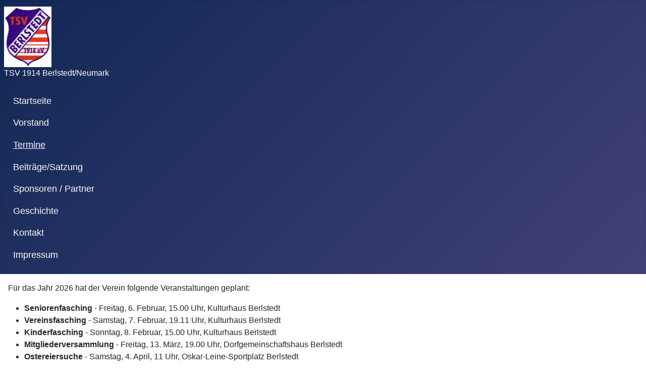

--- FILE ---
content_type: text/html; charset=utf-8
request_url: https://tsv-berlstedt.de/termine
body_size: 2063
content:
<!DOCTYPE html>
<html lang="de-de" dir="ltr">

<head>
    <meta charset="utf-8">
	<meta name="viewport" content="width=device-width, initial-scale=1">
	<meta name="generator" content="Joomla! - Open Source Content Management">
	<title>Termine 2026 - TSV 1914 Berlstedt / Neumark</title>
	<link href="/media/system/images/joomla-favicon.svg" rel="icon" type="image/svg+xml">
	<link href="/media/system/images/favicon.ico" rel="alternate icon" type="image/vnd.microsoft.icon">
	<link href="/media/system/images/joomla-favicon-pinned.svg" rel="mask-icon" color="#000">

    <link href="/media/system/css/joomla-fontawesome.min.css?e88b24" rel="lazy-stylesheet"><noscript><link href="/media/system/css/joomla-fontawesome.min.css?e88b24" rel="stylesheet"></noscript>
	<link href="/media/templates/site/cassiopeia/css/template.min.css?e88b24" rel="stylesheet">
	<link href="/media/templates/site/cassiopeia/css/global/colors_standard.min.css?e88b24" rel="stylesheet">
	<link href="/media/templates/site/cassiopeia/css/vendor/joomla-custom-elements/joomla-alert.min.css?0.4.1" rel="stylesheet">
	<link href="/media/templates/site/cassiopeia/css/user.css?e88b24" rel="stylesheet">
	<style>:root {
		--hue: 214;
		--template-bg-light: #f0f4fb;
		--template-text-dark: #495057;
		--template-text-light: #ffffff;
		--template-link-color: var(--link-color);
		--template-special-color: #001B4C;
		
	}</style>

    <script src="/media/vendor/metismenujs/js/metismenujs.min.js?1.4.0" defer></script>
	<script src="/media/templates/site/cassiopeia/js/mod_menu/menu-metismenu.min.js?e88b24" defer></script>
	<script type="application/json" class="joomla-script-options new">{"joomla.jtext":{"ERROR":"Fehler","MESSAGE":"Nachricht","NOTICE":"Hinweis","WARNING":"Warnung","JCLOSE":"Close","JOK":"OK","JOPEN":"Open"},"system.paths":{"root":"","rootFull":"https:\/\/tsv-berlstedt.de\/","base":"","baseFull":"https:\/\/tsv-berlstedt.de\/"},"csrf.token":"04c9de7f8eb03f9177be885302892488"}</script>
	<script src="/media/system/js/core.min.js?a3d8f8"></script>
	<script src="/media/templates/site/cassiopeia/js/template.min.js?e88b24" type="module"></script>
	<script src="/media/system/js/messages.min.js?9a4811" type="module"></script>
	<script type="application/ld+json">{"@context":"https://schema.org","@graph":[{"@type":"Organization","@id":"https://tsv-berlstedt.de/#/schema/Organization/base","name":"TSV 1914 Berlstedt / Neumark","url":"https://tsv-berlstedt.de/"},{"@type":"WebSite","@id":"https://tsv-berlstedt.de/#/schema/WebSite/base","url":"https://tsv-berlstedt.de/","name":"TSV 1914 Berlstedt / Neumark","publisher":{"@id":"https://tsv-berlstedt.de/#/schema/Organization/base"}},{"@type":"WebPage","@id":"https://tsv-berlstedt.de/#/schema/WebPage/base","url":"https://tsv-berlstedt.de/termine","name":"Termine 2026 - TSV 1914 Berlstedt / Neumark","isPartOf":{"@id":"https://tsv-berlstedt.de/#/schema/WebSite/base"},"about":{"@id":"https://tsv-berlstedt.de/#/schema/Organization/base"},"inLanguage":"de-DE"},{"@type":"Article","@id":"https://tsv-berlstedt.de/#/schema/com_content/article/133","name":"Termine 2026","headline":"Termine 2026","inLanguage":"de-DE","isPartOf":{"@id":"https://tsv-berlstedt.de/#/schema/WebPage/base"}}]}</script>

</head>

<body class="site com_content wrapper-static view-article no-layout no-task itemid-527 has-sidebar-left">
    <header class="header container-header full-width">

        
        
                    <div class="grid-child">
                <div class="navbar-brand">
                    <a class="brand-logo" href="/">
                        <img loading="eager" decoding="async" src="https://tsv-berlstedt.de/images/logo_berlstedt-4.gif" alt="TSV 1914 Berlstedt / Neumark" width="94" height="120">                    </a>
                                            <div class="site-description">TSV 1914 Berlstedt/Neumark</div>
                                    </div>
            </div>
        
                    <div class="grid-child container-nav">
                                    <ul class="mod-menu mod-menu_dropdown-metismenu metismenu mod-list menu-horizontal">
<li class="metismenu-item item-435 level-1 default"><a href="/" >Startseite</a></li><li class="metismenu-item item-473 level-1"><a href="/vorstand" >Vorstand</a></li><li class="metismenu-item item-527 level-1 current active"><a href="/termine" aria-current="page">Termine</a></li><li class="metismenu-item item-475 level-1"><a href="/beitraege" >Beiträge/Satzung</a></li><li class="metismenu-item item-479 level-1"><a href="/sponsoren" >Sponsoren / Partner</a></li><li class="metismenu-item item-474 level-1"><a href="/geschichte" >Geschichte</a></li><li class="metismenu-item item-476 level-1"><a href="/kontakt" >Kontakt</a></li><li class="metismenu-item item-572 level-1"><a href="/menu-impressum" >Impressum</a></li></ul>

                                            </div>
            </header>

    <div class="site-grid">
        
        
        
                    <div class="grid-child container-sidebar-left">
                <div class="sidebar-left card _menu">
            <h3 class="card-header ">Abteilungen</h3>        <div class="card-body">
                <ul class="mod-menu mod-menu_dropdown-metismenu metismenu mod-list ">
<li class="metismenu-item item-571 level-1"><a href="/bogensport" >Bogensport</a></li><li class="metismenu-item item-487 level-1"><a href="/fitness" >Fitness/Gesundheit</a></li><li class="metismenu-item item-468 level-1"><a href="/fussball" >Fußball</a></li><li class="metismenu-item item-469 level-1"><a href="/kegeln" >Kegeln</a></li><li class="metismenu-item item-488 level-1"><a href="/tanzsportgarde" >Tanzsport</a></li><li class="metismenu-item item-471 level-1"><a href="/tischtennis" >Tischtennis</a></li><li class="metismenu-item item-472 level-1"><a href="/volleyball" >Volleyball</a></li><li class="metismenu-item item-470 level-1"><a href="/leichtathletik" >Leichtathletik</a></li><li class="metismenu-item item-485 level-1"><a href="/freizeitsport" >Freizeitsport</a></li></ul>
    </div>
</div>

            </div>
        
        <div class="grid-child container-component">
            
            
            <div id="system-message-container" aria-live="polite"></div>

            <main>
                <div class="com-content-article item-page">
    <meta itemprop="inLanguage" content="de-DE">
    
    
        
        
    
    
        
                                                <div class="com-content-article__body">
        <p>Für das Jahr 2026 hat der Verein folgende Veranstaltungen geplant:</p>
<ul>
<li><strong>Seniorenfasching </strong>- Freitag, 6. Februar, 15.00 Uhr, Kulturhaus Berlstedt</li>
<li><strong>Vereinsfasching </strong>- Samstag, 7. Februar, 19.11 Uhr, Kulturhaus Berlstedt</li>
<li><strong>Kinderfasching </strong>- Sonntag, 8. Februar, 15.00 Uhr, Kulturhaus Berlstedt</li>
<li><strong>Mitgliederversammlung</strong> - Freitag, 13. März, 19.00 Uhr, Dorfgemeinschaftshaus Berlstedt</li>
<li><strong>Ostereiersuche</strong> - Samstag, 4. April, 11 Uhr, Oskar-Leine-Sportplatz Berlstedt</li>
</ul>     </div>

        
                                        </div>

            </main>
            
        </div>

        
        
            </div>

    
    
    
</body>

</html>


--- FILE ---
content_type: text/css
request_url: https://tsv-berlstedt.de/media/templates/site/cassiopeia/css/user.css?e88b24
body_size: 18
content:
.site-grid {
	grid-template-columns: [full-start] minmax(0,auto) [main-start] repeat(1, 18em) repeat(3, 1fr) [main-end] minmax(0,auto) [full-end];
}
